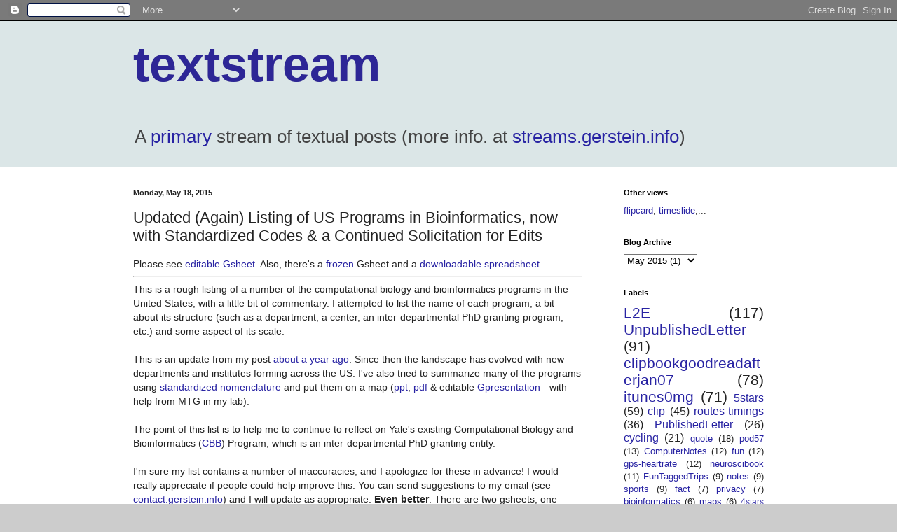

--- FILE ---
content_type: text/html; charset=UTF-8
request_url: http://blog.gerstein.info/2015/05/updated-again-listing-of-us-programs-in.html
body_size: 12531
content:
<!DOCTYPE html>
<html class='v2' dir='ltr' xmlns='http://www.w3.org/1999/xhtml' xmlns:b='http://www.google.com/2005/gml/b' xmlns:data='http://www.google.com/2005/gml/data' xmlns:expr='http://www.google.com/2005/gml/expr'>
<head>
<link href='https://www.blogger.com/static/v1/widgets/335934321-css_bundle_v2.css' rel='stylesheet' type='text/css'/>
<meta content='IE=EmulateIE7' http-equiv='X-UA-Compatible'/>
<meta content='width=1100' name='viewport'/>
<meta content='text/html; charset=UTF-8' http-equiv='Content-Type'/>
<meta content='blogger' name='generator'/>
<link href='http://blog.gerstein.info/favicon.ico' rel='icon' type='image/x-icon'/>
<link href='http://blog.gerstein.info/2015/05/updated-again-listing-of-us-programs-in.html' rel='canonical'/>
<link rel="alternate" type="application/atom+xml" title="textstream - Atom" href="http://blog.gerstein.info/feeds/posts/default" />
<link rel="alternate" type="application/rss+xml" title="textstream - RSS" href="http://blog.gerstein.info/feeds/posts/default?alt=rss" />
<link rel="service.post" type="application/atom+xml" title="textstream - Atom" href="https://www.blogger.com/feeds/33028149/posts/default" />

<link rel="alternate" type="application/atom+xml" title="textstream - Atom" href="http://blog.gerstein.info/feeds/7581038918613516046/comments/default" />
<!--Can't find substitution for tag [blog.ieCssRetrofitLinks]-->
<meta content='http://blog.gerstein.info/2015/05/updated-again-listing-of-us-programs-in.html' property='og:url'/>
<meta content='Updated (Again) Listing of US Programs in Bioinformatics, now with Standardized Codes &amp; a Continued Solicitation for Edits' property='og:title'/>
<meta content='Please see editable Gsheet . Also, there&#39;s a frozen  Gsheet and a downloadable spreadsheet .   This is a rough listing of a number of the co...' property='og:description'/>
<title>textstream: Updated (Again) Listing of US Programs in Bioinformatics, now with Standardized Codes & a Continued Solicitation for Edits</title>
<meta content='' name='description'/>
<style id='page-skin-1' type='text/css'><!--
/*
-----------------------------------------------
Blogger Template Style
Name:     Simple
Designer: Blogger
URL:      www.blogger.com
----------------------------------------------- */
/* Content
----------------------------------------------- */
body {
font: normal normal 13px Arial, Tahoma, Helvetica, FreeSans, sans-serif;;
color: #222222;
background: #cccccc none no-repeat scroll center center;
padding: 0 0 0 0;
background-attachment: scroll;
}
html body .content-outer {
min-width: 0;
max-width: 100%;
width: 100%;
}
h2 {
font-size: 22px;
}
a:link {
text-decoration:none;
color: #2823a3;
}
a:visited {
text-decoration:none;
color: #8a7ca1;
}
a:hover {
text-decoration:underline;
color: #5c5ec2;
}
.body-fauxcolumn-outer .fauxcolumn-inner {
background: transparent none repeat scroll top left;
_background-image: none;
}
.body-fauxcolumn-outer .cap-top {
position: absolute;
z-index: 1;
height: 400px;
width: 100%;
}
.body-fauxcolumn-outer .cap-top .cap-left {
width: 100%;
background: transparent none repeat-x scroll top left;
_background-image: none;
}
.content-outer {
-moz-box-shadow: 0 0 0 rgba(0, 0, 0, .15);
-webkit-box-shadow: 0 0 0 rgba(0, 0, 0, .15);
-goog-ms-box-shadow: 0 0 0 #333333;
box-shadow: 0 0 0 rgba(0, 0, 0, .15);
margin-bottom: 1px;
}
.content-inner {
padding: 0 0;
}
.main-outer, .footer-outer {
background-color: #ffffff;
}
/* Header
----------------------------------------------- */
.header-outer {
background: #dbe6e7 none repeat-x scroll 0 -400px;
_background-image: none;
}
.Header h1 {
font: normal bold 70px Arial, Tahoma, Helvetica, FreeSans, sans-serif;;
color: #2d2696;
text-shadow: 0 0 0 rgba(0, 0, 0, .2);
}
.Header h1 a {
color: #2d2696;
}
.Header .description {
font-size: 200%;
color: #444444;
}
.header-inner .Header .titlewrapper {
padding: 22px 30px;
}
.header-inner .Header .descriptionwrapper {
padding: 0 30px;
}
/* Tabs
----------------------------------------------- */
.tabs-inner .section:first-child {
border-top: 0 solid #dddddd;
}
.tabs-inner .section:first-child ul {
margin-top: -0;
border-top: 0 solid #dddddd;
border-left: 0 solid #dddddd;
border-right: 0 solid #dddddd;
}
.tabs-inner .widget ul {
background: transparent none repeat-x scroll 0 -800px;
_background-image: none;
border-bottom: 0 solid #dddddd;
margin-top: 0;
margin-left: -0;
margin-right: -0;
}
.tabs-inner .widget li a {
display: inline-block;
padding: .6em 1em;
font: normal normal 20px Arial, Tahoma, Helvetica, FreeSans, sans-serif;;
color: #0a008b;
border-left: 0 solid #ffffff;
border-right: 0 solid #dddddd;
}
.tabs-inner .widget li:first-child a {
border-left: none;
}
.tabs-inner .widget li.selected a, .tabs-inner .widget li a:hover {
color: #444444;
background-color: transparent;
text-decoration: none;
}
/* Columns
----------------------------------------------- */
.main-outer {
border-top: 1px solid #dddddd;
}
.fauxcolumn-left-outer .fauxcolumn-inner {
border-right: 1px solid #dddddd;
}
.fauxcolumn-right-outer .fauxcolumn-inner {
border-left: 1px solid #dddddd;
}
/* Headings
----------------------------------------------- */
div.widget > h2,
div.widget h2.title {
margin: 0 0 1em 0;
font: normal bold 11px Arial, Tahoma, Helvetica, FreeSans, sans-serif;;
color: #000000;
}
/* Widgets
----------------------------------------------- */
.widget .zippy {
color: #999999;
text-shadow: 2px 2px 1px rgba(0, 0, 0, .1);
}
.widget .popular-posts ul {
list-style: none;
}
/* Posts
----------------------------------------------- */
h2.date-header {
font: normal bold 11px Arial, Tahoma, Helvetica, FreeSans, sans-serif;
}
.date-header span {
background-color: transparent;
color: #222222;
padding: inherit;
letter-spacing: inherit;
margin: inherit;
}
.main-inner {
padding-top: 30px;
padding-bottom: 30px;
}
.main-inner .column-center-inner {
padding: 0 15px;
}
.main-inner .column-center-inner .section {
margin: 0 15px;
}
.post {
margin: 0 0 25px 0;
}
h3.post-title, .comments h4 {
font: normal normal 22px Arial, Tahoma, Helvetica, FreeSans, sans-serif;
margin: .75em 0 0;
}
.post-body {
font-size: 110%;
line-height: 1.4;
position: relative;
}
.post-body img, .post-body .tr-caption-container, .Profile img, .Image img,
.BlogList .item-thumbnail img {
padding: 2px;
background: #ffffff;
border: 1px solid #eeeeee;
-moz-box-shadow: 1px 1px 5px rgba(0, 0, 0, .1);
-webkit-box-shadow: 1px 1px 5px rgba(0, 0, 0, .1);
box-shadow: 1px 1px 5px rgba(0, 0, 0, .1);
}
.post-body img, .post-body .tr-caption-container {
padding: 5px;
}
.post-body .tr-caption-container {
color: #222222;
}
.post-body .tr-caption-container img {
padding: 0;
background: transparent;
border: none;
-moz-box-shadow: 0 0 0 rgba(0, 0, 0, .1);
-webkit-box-shadow: 0 0 0 rgba(0, 0, 0, .1);
box-shadow: 0 0 0 rgba(0, 0, 0, .1);
}
.post-header {
margin: 0 0 1.5em;
line-height: 1.6;
font-size: 90%;
}
.post-footer {
margin: 20px -2px 0;
padding: 5px 10px;
color: #666666;
background-color: #f9f9f9;
border-bottom: 1px solid #eeeeee;
line-height: 1.6;
font-size: 90%;
}
#comments .comment-author {
padding-top: 1.5em;
border-top: 1px solid #dddddd;
background-position: 0 1.5em;
}
#comments .comment-author:first-child {
padding-top: 0;
border-top: none;
}
.avatar-image-container {
margin: .2em 0 0;
}
#comments .avatar-image-container img {
border: 1px solid #eeeeee;
}
/* Comments
----------------------------------------------- */
.comments .comments-content .icon.blog-author {
background-repeat: no-repeat;
background-image: url([data-uri]);
}
.comments .comments-content .loadmore a {
border-top: 1px solid #999999;
border-bottom: 1px solid #999999;
}
.comments .comment-thread.inline-thread {
background-color: #f9f9f9;
}
.comments .continue {
border-top: 2px solid #999999;
}
/* Accents
---------------------------------------------- */
.section-columns td.columns-cell {
border-left: 1px solid #dddddd;
}
.blog-pager {
background: transparent none no-repeat scroll top center;
}
.blog-pager-older-link, .home-link,
.blog-pager-newer-link {
background-color: #ffffff;
padding: 5px;
}
.footer-outer {
border-top: 0 dashed #bbbbbb;
}
/* Mobile
----------------------------------------------- */
body.mobile  {
background-size: auto;
}
.mobile .body-fauxcolumn-outer {
background: transparent none repeat scroll top left;
}
.mobile .body-fauxcolumn-outer .cap-top {
background-size: 100% auto;
}
.mobile .content-outer {
-webkit-box-shadow: 0 0 3px rgba(0, 0, 0, .15);
box-shadow: 0 0 3px rgba(0, 0, 0, .15);
}
.mobile .tabs-inner .widget ul {
margin-left: 0;
margin-right: 0;
}
.mobile .post {
margin: 0;
}
.mobile .main-inner .column-center-inner .section {
margin: 0;
}
.mobile .date-header span {
padding: 0.1em 10px;
margin: 0 -10px;
}
.mobile h3.post-title {
margin: 0;
}
.mobile .blog-pager {
background: transparent none no-repeat scroll top center;
}
.mobile .footer-outer {
border-top: none;
}
.mobile .main-inner, .mobile .footer-inner {
background-color: #ffffff;
}
.mobile-index-contents {
color: #222222;
}
.mobile-link-button {
background-color: #2823a3;
}
.mobile-link-button a:link, .mobile-link-button a:visited {
color: #ffffff;
}
.mobile .tabs-inner .section:first-child {
border-top: none;
}
.mobile .tabs-inner .PageList .widget-content {
background-color: transparent;
color: #444444;
border-top: 0 solid #dddddd;
border-bottom: 0 solid #dddddd;
}
.mobile .tabs-inner .PageList .widget-content .pagelist-arrow {
border-left: 1px solid #dddddd;
}

--></style>
<style id='template-skin-1' type='text/css'><!--
body {
min-width: 960px;
}
.content-outer, .content-fauxcolumn-outer, .region-inner {
min-width: 960px;
max-width: 960px;
_width: 960px;
}
.main-inner .columns {
padding-left: 0px;
padding-right: 260px;
}
.main-inner .fauxcolumn-center-outer {
left: 0px;
right: 260px;
/* IE6 does not respect left and right together */
_width: expression(this.parentNode.offsetWidth -
parseInt("0px") -
parseInt("260px") + 'px');
}
.main-inner .fauxcolumn-left-outer {
width: 0px;
}
.main-inner .fauxcolumn-right-outer {
width: 260px;
}
.main-inner .column-left-outer {
width: 0px;
right: 100%;
margin-left: -0px;
}
.main-inner .column-right-outer {
width: 260px;
margin-right: -260px;
}
#layout {
min-width: 0;
}
#layout .content-outer {
min-width: 0;
width: 800px;
}
#layout .region-inner {
min-width: 0;
width: auto;
}
--></style>
<script type='text/javascript'>

  var _gaq = _gaq || [];
  _gaq.push(['_setAccount', 'UA-27969960-1']);
  _gaq.push(['_trackPageview']);

  (function() {
    var ga = document.createElement('script'); ga.type = 'text/javascript'; ga.async = true;
    ga.src = ('https:' == document.location.protocol ? 'https://ssl' : 'http://www') + '.google-analytics.com/ga.js';
    var s = document.getElementsByTagName('script')[0]; s.parentNode.insertBefore(ga, s);
  })();

</script>
<link href='https://www.blogger.com/dyn-css/authorization.css?targetBlogID=33028149&amp;zx=f46ac462-f087-4ab8-8019-2f2392abe0e0' media='none' onload='if(media!=&#39;all&#39;)media=&#39;all&#39;' rel='stylesheet'/><noscript><link href='https://www.blogger.com/dyn-css/authorization.css?targetBlogID=33028149&amp;zx=f46ac462-f087-4ab8-8019-2f2392abe0e0' rel='stylesheet'/></noscript>
<meta name='google-adsense-platform-account' content='ca-host-pub-1556223355139109'/>
<meta name='google-adsense-platform-domain' content='blogspot.com'/>

</head>
<body class='loading variant-wide'>
<div class='navbar section' id='navbar'><div class='widget Navbar' data-version='1' id='Navbar1'><script type="text/javascript">
    function setAttributeOnload(object, attribute, val) {
      if(window.addEventListener) {
        window.addEventListener('load',
          function(){ object[attribute] = val; }, false);
      } else {
        window.attachEvent('onload', function(){ object[attribute] = val; });
      }
    }
  </script>
<div id="navbar-iframe-container"></div>
<script type="text/javascript" src="https://apis.google.com/js/platform.js"></script>
<script type="text/javascript">
      gapi.load("gapi.iframes:gapi.iframes.style.bubble", function() {
        if (gapi.iframes && gapi.iframes.getContext) {
          gapi.iframes.getContext().openChild({
              url: 'https://www.blogger.com/navbar/33028149?po\x3d7581038918613516046\x26origin\x3dhttp://blog.gerstein.info',
              where: document.getElementById("navbar-iframe-container"),
              id: "navbar-iframe"
          });
        }
      });
    </script><script type="text/javascript">
(function() {
var script = document.createElement('script');
script.type = 'text/javascript';
script.src = '//pagead2.googlesyndication.com/pagead/js/google_top_exp.js';
var head = document.getElementsByTagName('head')[0];
if (head) {
head.appendChild(script);
}})();
</script>
</div></div>
<div class='body-fauxcolumns'>
<div class='fauxcolumn-outer body-fauxcolumn-outer'>
<div class='cap-top'>
<div class='cap-left'></div>
<div class='cap-right'></div>
</div>
<div class='fauxborder-left'>
<div class='fauxborder-right'></div>
<div class='fauxcolumn-inner'>
</div>
</div>
<div class='cap-bottom'>
<div class='cap-left'></div>
<div class='cap-right'></div>
</div>
</div>
</div>
<div class='content'>
<div class='content-fauxcolumns'>
<div class='fauxcolumn-outer content-fauxcolumn-outer'>
<div class='cap-top'>
<div class='cap-left'></div>
<div class='cap-right'></div>
</div>
<div class='fauxborder-left'>
<div class='fauxborder-right'></div>
<div class='fauxcolumn-inner'>
</div>
</div>
<div class='cap-bottom'>
<div class='cap-left'></div>
<div class='cap-right'></div>
</div>
</div>
</div>
<div class='content-outer'>
<div class='content-cap-top cap-top'>
<div class='cap-left'></div>
<div class='cap-right'></div>
</div>
<div class='fauxborder-left content-fauxborder-left'>
<div class='fauxborder-right content-fauxborder-right'></div>
<div class='content-inner'>
<header>
<div class='header-outer'>
<div class='header-cap-top cap-top'>
<div class='cap-left'></div>
<div class='cap-right'></div>
</div>
<div class='fauxborder-left header-fauxborder-left'>
<div class='fauxborder-right header-fauxborder-right'></div>
<div class='region-inner header-inner'>
<div class='header section' id='header'><div class='widget Header' data-version='1' id='Header1'>
<div id='header-inner'>
<div class='titlewrapper'>
<h1 class='title'>
<a href='http://blog.gerstein.info/'>
textstream
</a>
</h1>
</div>
<div class='descriptionwrapper'>
<p class='description'><span>A <a href="http://blog2.Gerstein.info">primary</a> stream of textual posts (more info. at <a href="http://streams.Gerstein.info">streams.gerstein.info</a>)</span></p>
</div>
</div>
</div></div>
</div>
</div>
<div class='header-cap-bottom cap-bottom'>
<div class='cap-left'></div>
<div class='cap-right'></div>
</div>
</div>
</header>
<div class='tabs-outer'>
<div class='tabs-cap-top cap-top'>
<div class='cap-left'></div>
<div class='cap-right'></div>
</div>
<div class='fauxborder-left tabs-fauxborder-left'>
<div class='fauxborder-right tabs-fauxborder-right'></div>
<div class='region-inner tabs-inner'>
<div class='tabs no-items section' id='crosscol'></div>
<div class='tabs no-items section' id='crosscol-overflow'></div>
</div>
</div>
<div class='tabs-cap-bottom cap-bottom'>
<div class='cap-left'></div>
<div class='cap-right'></div>
</div>
</div>
<div class='main-outer'>
<div class='main-cap-top cap-top'>
<div class='cap-left'></div>
<div class='cap-right'></div>
</div>
<div class='fauxborder-left main-fauxborder-left'>
<div class='fauxborder-right main-fauxborder-right'></div>
<div class='region-inner main-inner'>
<div class='columns fauxcolumns'>
<div class='fauxcolumn-outer fauxcolumn-center-outer'>
<div class='cap-top'>
<div class='cap-left'></div>
<div class='cap-right'></div>
</div>
<div class='fauxborder-left'>
<div class='fauxborder-right'></div>
<div class='fauxcolumn-inner'>
</div>
</div>
<div class='cap-bottom'>
<div class='cap-left'></div>
<div class='cap-right'></div>
</div>
</div>
<div class='fauxcolumn-outer fauxcolumn-left-outer'>
<div class='cap-top'>
<div class='cap-left'></div>
<div class='cap-right'></div>
</div>
<div class='fauxborder-left'>
<div class='fauxborder-right'></div>
<div class='fauxcolumn-inner'>
</div>
</div>
<div class='cap-bottom'>
<div class='cap-left'></div>
<div class='cap-right'></div>
</div>
</div>
<div class='fauxcolumn-outer fauxcolumn-right-outer'>
<div class='cap-top'>
<div class='cap-left'></div>
<div class='cap-right'></div>
</div>
<div class='fauxborder-left'>
<div class='fauxborder-right'></div>
<div class='fauxcolumn-inner'>
</div>
</div>
<div class='cap-bottom'>
<div class='cap-left'></div>
<div class='cap-right'></div>
</div>
</div>
<!-- corrects IE6 width calculation -->
<div class='columns-inner'>
<div class='column-center-outer'>
<div class='column-center-inner'>
<div class='main section' id='main'><div class='widget Blog' data-version='1' id='Blog1'>
<div class='blog-posts hfeed'>

          <div class="date-outer">
        
<h2 class='date-header'><span>Monday, May 18, 2015</span></h2>

          <div class="date-posts">
        
<div class='post-outer'>
<div class='post hentry'>
<a name='7581038918613516046'></a>
<h3 class='post-title entry-title'>
Updated (Again) Listing of US Programs in Bioinformatics, now with Standardized Codes & a Continued Solicitation for Edits
</h3>
<div class='post-header'>
<div class='post-header-line-1'></div>
</div>
<div class='post-body entry-content' id='post-body-7581038918613516046'>
Please see <a href="https://docs.google.com/a/markgerstein.net/spreadsheets/d/1d7xq00kUXj4QriJY5uRWkHXWAd9kmvdOKaovLVec1vQ/edit#gid=1722643533">editable Gsheet</a>. Also, there's a <a href="https://docs.google.com/spreadsheets/d/1rGTWy8oBcFAQDmwhKJN-puZwoorYAhu7WMCh3F1qoDc/edit#gid=1722643533">frozen</a> Gsheet and a <a href="http://archive.gersteinlab.org/public-docs/2015/05.18/Editable-Copy-of-US-programs-in-Bioinformatics-updated-18May2015.ARCHIVE.xlsx">downloadable spreadsheet</a>.<br />
<hr />
This is a rough listing of a number of the computational biology and bioinformatics programs in the United States, with a little bit of commentary. I attempted to list the name of each program, a bit about its structure (such as a department, a center, an inter-departmental PhD granting program, etc.) and some aspect of its scale. <br />
<br />
This is an update from my post <a href="http://blog.gerstein.info/2014/05/updated-listing-of-us-programs-in.html">about a year ago</a>. Since then the landscape has evolved with new departments and institutes forming across the US. I've also tried to summarize many of the programs using <a href="https://docs.google.com/spreadsheets/d/1rGTWy8oBcFAQDmwhKJN-puZwoorYAhu7WMCh3F1qoDc/pubhtml?gid=317466104&amp;single=true">standardized nomenclature</a> and put them on a map (<a href="http://archive.gersteinlab.org/public-docs/2015/05.18/US-compbio-map-18May2015.ppt">ppt</a>, <a href="http://archive.gersteinlab.org/public-docs/2015/05.18/US-compbio-map-18May2015.pdf">pdf</a> &amp; editable <a href="https://docs.google.com/presentation/d/1eJsssgS09NJGWCd0N3KC_5eWd_2lCNTyYBtftu7ujA8/edit#slide=id.p4">Gpresentation</a> - with help from MTG in my lab). <br />
<br />
The point of this list is to help me to continue to reflect on Yale's existing Computational Biology and Bioinformatics (<a href="http://www.cbb.yale.edu/">CBB</a>) Program, which is an inter-departmental PhD granting entity. <br />
<br />
I'm sure my list contains a number of inaccuracies, and I apologize for these in advance! I would really appreciate if people could help improve this. You can send suggestions to my email (see <a href="http://contact.gerstein.info/">contact.gerstein.info</a>) and I will update as appropriate. <b>Even better</b>: There are two gsheets, one frozen and <a href="https://docs.google.com/a/markgerstein.net/spreadsheets/d/1d7xq00kUXj4QriJY5uRWkHXWAd9kmvdOKaovLVec1vQ/edit#gid=1722643533">one that anyone can edit</a>. Please feel to edit the later as you see fit, listing your attribution in the first column. Last year there was a good response to this "crowdsourcing request." <br />
<br />
Finally, you might find relevant some posts on my microblog that I've tagged related to computational biology program (<a href="http://linkstream2.gerstein.info/tag/cbb0mg">cbb0mg</a>, <a href="http://linkstream2.gerstein.info/tag/cbbplan0mg">cbbplan0mg</a>) and <a href="http://www.gersteinlab.org/courses/452">my class</a> (<a href="http://linkstream2.gerstein.info/tag/cbb752">cbb752</a>). I've also posted some summary slides on the program (<a href="http://lectures.gersteinlab.org/summary/Thoughts-on-Compbio-at-Yale-Research-Education-Infrastructure--20141204-i0yufut2.EDIT/">more recent set</a>, <a href="http://lectures.gersteinlab.org/summary/CBB-program-n-Biocompute-Prop--20141007-i0yufut.EDIT/">earlier set</a>) and <a href="http://papers.gersteinlab.org/papers/cbb-prog">paper</a> from a few years ago describing our curriculum. 
<div style='clear: both;'></div>
</div>
<div class='post-footer'>
<div class='post-footer-line post-footer-line-1'><span class='post-icons'>
<span class='item-control blog-admin pid-1970632805'>
<a href='https://www.blogger.com/post-edit.g?blogID=33028149&postID=7581038918613516046&from=pencil' title='Edit Post'>
<img alt='' class='icon-action' height='18' src='https://resources.blogblog.com/img/icon18_edit_allbkg.gif' width='18'/>
</a>
</span>
</span>
<span class='post-labels'>
Labels:
<a href='http://blog.gerstein.info/search/label/bioinformatics' rel='tag'>bioinformatics</a>,
<a href='http://blog.gerstein.info/search/label/cbb' rel='tag'>cbb</a>,
<a href='http://blog.gerstein.info/search/label/cbb0mg' rel='tag'>cbb0mg</a>,
<a href='http://blog.gerstein.info/search/label/cbbplan0mg' rel='tag'>cbbplan0mg</a>,
<a href='http://blog.gerstein.info/search/label/notes' rel='tag'>notes</a>
</span>
<span class='post-backlinks post-comment-link'>
</span>
<span class='post-timestamp'>
--
<a class='timestamp-link' href='http://blog.gerstein.info/2015/05/updated-again-listing-of-us-programs-in.html' rel='bookmark' title='permanent link'><abbr class='published' title='2015-05-18T23:18:00-04:00'>18.5.15</abbr></a>
</span>
</div>
<div class='post-footer-line post-footer-line-2'></div>
<div class='post-footer-line post-footer-line-3'><span class='post-location'>
</span>
</div>
</div>
</div>
<div class='comments' id='comments'>
<a name='comments'></a>
</div>
</div>

        </div></div>
      
</div>
<div class='blog-pager' id='blog-pager'>
<span id='blog-pager-newer-link'>
<a class='blog-pager-newer-link' href='http://blog.gerstein.info/2015/06/an-emerging-field-letter-re-cultures-of.html' id='Blog1_blog-pager-newer-link' title='Newer Post'>Newer Post</a>
</span>
<span id='blog-pager-older-link'>
<a class='blog-pager-older-link' href='http://blog.gerstein.info/2014/11/letter-re-ethics-of-experimenting-on.html' id='Blog1_blog-pager-older-link' title='Older Post'>Older Post</a>
</span>
<a class='home-link' href='http://blog.gerstein.info/'>Home</a>
</div>
<div class='clear'></div>
<div class='post-feeds'>
</div>
</div></div>
</div>
</div>
<div class='column-left-outer'>
<div class='column-left-inner'>
<aside>
</aside>
</div>
</div>
<div class='column-right-outer'>
<div class='column-right-inner'>
<aside>
<div class='sidebar section' id='sidebar-right-1'><div class='widget Text' data-version='1' id='Text1'>
<h2 class='title'>Other views</h2>
<div class='widget-content'>
<a href=http://blog.gerstein.info/view/flipcard>flipcard</a>, <a href="http://blog.gerstein.info/view/timeslide">timeslide</a>,...
</div>
<div class='clear'></div>
</div><div class='widget BlogArchive' data-version='1' id='BlogArchive1'>
<h2>Blog Archive</h2>
<div class='widget-content'>
<div id='ArchiveList'>
<div id='BlogArchive1_ArchiveList'>
<select id='BlogArchive1_ArchiveMenu'>
<option value=''>Blog Archive</option>
<option value='http://blog.gerstein.info/1997/05/'>May 1997 (1)</option>
<option value='http://blog.gerstein.info/1998/06/'>Jun 1998 (1)</option>
<option value='http://blog.gerstein.info/1999/05/'>May 1999 (1)</option>
<option value='http://blog.gerstein.info/1999/12/'>Dec 1999 (2)</option>
<option value='http://blog.gerstein.info/2004/12/'>Dec 2004 (1)</option>
<option value='http://blog.gerstein.info/2005/08/'>Aug 2005 (25)</option>
<option value='http://blog.gerstein.info/2005/09/'>Sep 2005 (22)</option>
<option value='http://blog.gerstein.info/2005/10/'>Oct 2005 (27)</option>
<option value='http://blog.gerstein.info/2005/11/'>Nov 2005 (22)</option>
<option value='http://blog.gerstein.info/2005/12/'>Dec 2005 (44)</option>
<option value='http://blog.gerstein.info/2006/01/'>Jan 2006 (70)</option>
<option value='http://blog.gerstein.info/2006/02/'>Feb 2006 (37)</option>
<option value='http://blog.gerstein.info/2006/03/'>Mar 2006 (23)</option>
<option value='http://blog.gerstein.info/2006/04/'>Apr 2006 (15)</option>
<option value='http://blog.gerstein.info/2006/05/'>May 2006 (20)</option>
<option value='http://blog.gerstein.info/2006/06/'>Jun 2006 (18)</option>
<option value='http://blog.gerstein.info/2006/07/'>Jul 2006 (32)</option>
<option value='http://blog.gerstein.info/2006/08/'>Aug 2006 (16)</option>
<option value='http://blog.gerstein.info/2006/09/'>Sep 2006 (15)</option>
<option value='http://blog.gerstein.info/2006/10/'>Oct 2006 (11)</option>
<option value='http://blog.gerstein.info/2006/11/'>Nov 2006 (11)</option>
<option value='http://blog.gerstein.info/2006/12/'>Dec 2006 (36)</option>
<option value='http://blog.gerstein.info/2007/01/'>Jan 2007 (17)</option>
<option value='http://blog.gerstein.info/2007/02/'>Feb 2007 (9)</option>
<option value='http://blog.gerstein.info/2007/03/'>Mar 2007 (15)</option>
<option value='http://blog.gerstein.info/2007/05/'>May 2007 (5)</option>
<option value='http://blog.gerstein.info/2007/06/'>Jun 2007 (5)</option>
<option value='http://blog.gerstein.info/2007/07/'>Jul 2007 (9)</option>
<option value='http://blog.gerstein.info/2007/08/'>Aug 2007 (1)</option>
<option value='http://blog.gerstein.info/2007/09/'>Sep 2007 (7)</option>
<option value='http://blog.gerstein.info/2007/10/'>Oct 2007 (2)</option>
<option value='http://blog.gerstein.info/2007/11/'>Nov 2007 (2)</option>
<option value='http://blog.gerstein.info/2007/12/'>Dec 2007 (4)</option>
<option value='http://blog.gerstein.info/2008/01/'>Jan 2008 (1)</option>
<option value='http://blog.gerstein.info/2008/02/'>Feb 2008 (4)</option>
<option value='http://blog.gerstein.info/2008/03/'>Mar 2008 (8)</option>
<option value='http://blog.gerstein.info/2008/06/'>Jun 2008 (5)</option>
<option value='http://blog.gerstein.info/2008/07/'>Jul 2008 (1)</option>
<option value='http://blog.gerstein.info/2008/08/'>Aug 2008 (4)</option>
<option value='http://blog.gerstein.info/2008/10/'>Oct 2008 (2)</option>
<option value='http://blog.gerstein.info/2008/11/'>Nov 2008 (1)</option>
<option value='http://blog.gerstein.info/2008/12/'>Dec 2008 (7)</option>
<option value='http://blog.gerstein.info/2009/07/'>Jul 2009 (1)</option>
<option value='http://blog.gerstein.info/2009/08/'>Aug 2009 (7)</option>
<option value='http://blog.gerstein.info/2009/10/'>Oct 2009 (1)</option>
<option value='http://blog.gerstein.info/2009/11/'>Nov 2009 (2)</option>
<option value='http://blog.gerstein.info/2010/01/'>Jan 2010 (1)</option>
<option value='http://blog.gerstein.info/2010/02/'>Feb 2010 (1)</option>
<option value='http://blog.gerstein.info/2010/03/'>Mar 2010 (1)</option>
<option value='http://blog.gerstein.info/2010/08/'>Aug 2010 (1)</option>
<option value='http://blog.gerstein.info/2010/09/'>Sep 2010 (13)</option>
<option value='http://blog.gerstein.info/2010/10/'>Oct 2010 (2)</option>
<option value='http://blog.gerstein.info/2010/11/'>Nov 2010 (7)</option>
<option value='http://blog.gerstein.info/2010/12/'>Dec 2010 (4)</option>
<option value='http://blog.gerstein.info/2011/01/'>Jan 2011 (4)</option>
<option value='http://blog.gerstein.info/2011/03/'>Mar 2011 (8)</option>
<option value='http://blog.gerstein.info/2011/04/'>Apr 2011 (3)</option>
<option value='http://blog.gerstein.info/2011/05/'>May 2011 (3)</option>
<option value='http://blog.gerstein.info/2011/07/'>Jul 2011 (7)</option>
<option value='http://blog.gerstein.info/2011/08/'>Aug 2011 (1)</option>
<option value='http://blog.gerstein.info/2011/10/'>Oct 2011 (1)</option>
<option value='http://blog.gerstein.info/2011/11/'>Nov 2011 (1)</option>
<option value='http://blog.gerstein.info/2012/01/'>Jan 2012 (2)</option>
<option value='http://blog.gerstein.info/2012/06/'>Jun 2012 (4)</option>
<option value='http://blog.gerstein.info/2012/07/'>Jul 2012 (4)</option>
<option value='http://blog.gerstein.info/2012/11/'>Nov 2012 (7)</option>
<option value='http://blog.gerstein.info/2013/01/'>Jan 2013 (1)</option>
<option value='http://blog.gerstein.info/2013/02/'>Feb 2013 (2)</option>
<option value='http://blog.gerstein.info/2013/03/'>Mar 2013 (4)</option>
<option value='http://blog.gerstein.info/2013/04/'>Apr 2013 (2)</option>
<option value='http://blog.gerstein.info/2013/06/'>Jun 2013 (1)</option>
<option value='http://blog.gerstein.info/2013/07/'>Jul 2013 (4)</option>
<option value='http://blog.gerstein.info/2013/08/'>Aug 2013 (4)</option>
<option value='http://blog.gerstein.info/2014/01/'>Jan 2014 (1)</option>
<option value='http://blog.gerstein.info/2014/03/'>Mar 2014 (4)</option>
<option value='http://blog.gerstein.info/2014/05/'>May 2014 (5)</option>
<option value='http://blog.gerstein.info/2014/06/'>Jun 2014 (2)</option>
<option value='http://blog.gerstein.info/2014/11/'>Nov 2014 (3)</option>
<option value='http://blog.gerstein.info/2015/05/'>May 2015 (1)</option>
<option value='http://blog.gerstein.info/2015/06/'>Jun 2015 (1)</option>
<option value='http://blog.gerstein.info/2015/07/'>Jul 2015 (1)</option>
<option value='http://blog.gerstein.info/2015/08/'>Aug 2015 (1)</option>
<option value='http://blog.gerstein.info/2015/10/'>Oct 2015 (3)</option>
<option value='http://blog.gerstein.info/2015/11/'>Nov 2015 (4)</option>
<option value='http://blog.gerstein.info/2015/12/'>Dec 2015 (3)</option>
<option value='http://blog.gerstein.info/2016/01/'>Jan 2016 (3)</option>
<option value='http://blog.gerstein.info/2016/02/'>Feb 2016 (1)</option>
<option value='http://blog.gerstein.info/2016/04/'>Apr 2016 (1)</option>
<option value='http://blog.gerstein.info/2016/06/'>Jun 2016 (2)</option>
<option value='http://blog.gerstein.info/2016/08/'>Aug 2016 (2)</option>
<option value='http://blog.gerstein.info/2016/09/'>Sep 2016 (3)</option>
<option value='http://blog.gerstein.info/2016/11/'>Nov 2016 (3)</option>
<option value='http://blog.gerstein.info/2016/12/'>Dec 2016 (3)</option>
<option value='http://blog.gerstein.info/2017/01/'>Jan 2017 (1)</option>
<option value='http://blog.gerstein.info/2017/02/'>Feb 2017 (1)</option>
<option value='http://blog.gerstein.info/2017/03/'>Mar 2017 (1)</option>
<option value='http://blog.gerstein.info/2017/04/'>Apr 2017 (1)</option>
<option value='http://blog.gerstein.info/2017/08/'>Aug 2017 (3)</option>
<option value='http://blog.gerstein.info/2017/09/'>Sep 2017 (2)</option>
<option value='http://blog.gerstein.info/2017/11/'>Nov 2017 (1)</option>
<option value='http://blog.gerstein.info/2018/03/'>Mar 2018 (2)</option>
<option value='http://blog.gerstein.info/2018/04/'>Apr 2018 (1)</option>
<option value='http://blog.gerstein.info/2018/05/'>May 2018 (1)</option>
<option value='http://blog.gerstein.info/2019/08/'>Aug 2019 (3)</option>
<option value='http://blog.gerstein.info/2019/09/'>Sep 2019 (2)</option>
<option value='http://blog.gerstein.info/2019/10/'>Oct 2019 (2)</option>
<option value='http://blog.gerstein.info/2019/11/'>Nov 2019 (1)</option>
<option value='http://blog.gerstein.info/2019/12/'>Dec 2019 (4)</option>
<option value='http://blog.gerstein.info/2020/01/'>Jan 2020 (1)</option>
<option value='http://blog.gerstein.info/2020/05/'>May 2020 (1)</option>
<option value='http://blog.gerstein.info/2020/06/'>Jun 2020 (2)</option>
<option value='http://blog.gerstein.info/2020/08/'>Aug 2020 (2)</option>
<option value='http://blog.gerstein.info/2020/12/'>Dec 2020 (3)</option>
<option value='http://blog.gerstein.info/2021/01/'>Jan 2021 (1)</option>
<option value='http://blog.gerstein.info/2021/05/'>May 2021 (3)</option>
<option value='http://blog.gerstein.info/2021/06/'>Jun 2021 (1)</option>
<option value='http://blog.gerstein.info/2021/07/'>Jul 2021 (2)</option>
<option value='http://blog.gerstein.info/2021/08/'>Aug 2021 (1)</option>
<option value='http://blog.gerstein.info/2021/09/'>Sep 2021 (1)</option>
<option value='http://blog.gerstein.info/2022/04/'>Apr 2022 (1)</option>
<option value='http://blog.gerstein.info/2022/06/'>Jun 2022 (1)</option>
<option value='http://blog.gerstein.info/2023/08/'>Aug 2023 (1)</option>
<option value='http://blog.gerstein.info/2025/02/'>Feb 2025 (1)</option>
<option value='http://blog.gerstein.info/2025/04/'>Apr 2025 (1)</option>
<option value='http://blog.gerstein.info/2025/08/'>Aug 2025 (1)</option>
<option value='http://blog.gerstein.info/2025/12/'>Dec 2025 (1)</option>
</select>
</div>
</div>
<div class='clear'></div>
</div>
</div><div class='widget Label' data-version='1' id='Label1'>
<h2>Labels</h2>
<div class='widget-content cloud-label-widget-content'>
<span class='label-size label-size-5'>
<a dir='ltr' href='http://blog.gerstein.info/search/label/L2E'>L2E</a>
<span class='label-count' dir='ltr'>(117)</span>
</span>
<span class='label-size label-size-5'>
<a dir='ltr' href='http://blog.gerstein.info/search/label/UnpublishedLetter'>UnpublishedLetter</a>
<span class='label-count' dir='ltr'>(91)</span>
</span>
<span class='label-size label-size-5'>
<a dir='ltr' href='http://blog.gerstein.info/search/label/clipbookgoodreadafterjan07'>clipbookgoodreadafterjan07</a>
<span class='label-count' dir='ltr'>(78)</span>
</span>
<span class='label-size label-size-5'>
<a dir='ltr' href='http://blog.gerstein.info/search/label/itunes0mg'>itunes0mg</a>
<span class='label-count' dir='ltr'>(71)</span>
</span>
<span class='label-size label-size-4'>
<a dir='ltr' href='http://blog.gerstein.info/search/label/5stars'>5stars</a>
<span class='label-count' dir='ltr'>(59)</span>
</span>
<span class='label-size label-size-4'>
<a dir='ltr' href='http://blog.gerstein.info/search/label/clip'>clip</a>
<span class='label-count' dir='ltr'>(45)</span>
</span>
<span class='label-size label-size-4'>
<a dir='ltr' href='http://blog.gerstein.info/search/label/routes-timings'>routes-timings</a>
<span class='label-count' dir='ltr'>(36)</span>
</span>
<span class='label-size label-size-4'>
<a dir='ltr' href='http://blog.gerstein.info/search/label/PublishedLetter'>PublishedLetter</a>
<span class='label-count' dir='ltr'>(26)</span>
</span>
<span class='label-size label-size-4'>
<a dir='ltr' href='http://blog.gerstein.info/search/label/cycling'>cycling</a>
<span class='label-count' dir='ltr'>(21)</span>
</span>
<span class='label-size label-size-3'>
<a dir='ltr' href='http://blog.gerstein.info/search/label/quote'>quote</a>
<span class='label-count' dir='ltr'>(18)</span>
</span>
<span class='label-size label-size-3'>
<a dir='ltr' href='http://blog.gerstein.info/search/label/pod57'>pod57</a>
<span class='label-count' dir='ltr'>(13)</span>
</span>
<span class='label-size label-size-3'>
<a dir='ltr' href='http://blog.gerstein.info/search/label/ComputerNotes'>ComputerNotes</a>
<span class='label-count' dir='ltr'>(12)</span>
</span>
<span class='label-size label-size-3'>
<a dir='ltr' href='http://blog.gerstein.info/search/label/fun'>fun</a>
<span class='label-count' dir='ltr'>(12)</span>
</span>
<span class='label-size label-size-3'>
<a dir='ltr' href='http://blog.gerstein.info/search/label/gps-heartrate'>gps-heartrate</a>
<span class='label-count' dir='ltr'>(12)</span>
</span>
<span class='label-size label-size-3'>
<a dir='ltr' href='http://blog.gerstein.info/search/label/neuroscibook'>neuroscibook</a>
<span class='label-count' dir='ltr'>(11)</span>
</span>
<span class='label-size label-size-3'>
<a dir='ltr' href='http://blog.gerstein.info/search/label/FunTaggedTrips'>FunTaggedTrips</a>
<span class='label-count' dir='ltr'>(9)</span>
</span>
<span class='label-size label-size-3'>
<a dir='ltr' href='http://blog.gerstein.info/search/label/notes'>notes</a>
<span class='label-count' dir='ltr'>(9)</span>
</span>
<span class='label-size label-size-3'>
<a dir='ltr' href='http://blog.gerstein.info/search/label/sports'>sports</a>
<span class='label-count' dir='ltr'>(9)</span>
</span>
<span class='label-size label-size-3'>
<a dir='ltr' href='http://blog.gerstein.info/search/label/fact'>fact</a>
<span class='label-count' dir='ltr'>(7)</span>
</span>
<span class='label-size label-size-3'>
<a dir='ltr' href='http://blog.gerstein.info/search/label/privacy'>privacy</a>
<span class='label-count' dir='ltr'>(7)</span>
</span>
<span class='label-size label-size-3'>
<a dir='ltr' href='http://blog.gerstein.info/search/label/bioinformatics'>bioinformatics</a>
<span class='label-count' dir='ltr'>(6)</span>
</span>
<span class='label-size label-size-3'>
<a dir='ltr' href='http://blog.gerstein.info/search/label/maps'>maps</a>
<span class='label-count' dir='ltr'>(6)</span>
</span>
<span class='label-size label-size-2'>
<a dir='ltr' href='http://blog.gerstein.info/search/label/4stars'>4stars</a>
<span class='label-count' dir='ltr'>(5)</span>
</span>
<span class='label-size label-size-2'>
<a dir='ltr' href='http://blog.gerstein.info/search/label/vmconfigt60b_xmg'>vmconfigt60b_xmg</a>
<span class='label-count' dir='ltr'>(5)</span>
</span>
<span class='label-size label-size-2'>
<a dir='ltr' href='http://blog.gerstein.info/search/label/compilationsummary'>compilationsummary</a>
<span class='label-count' dir='ltr'>(4)</span>
</span>
<span class='label-size label-size-2'>
<a dir='ltr' href='http://blog.gerstein.info/search/label/putreviewinamazon0mg'>putreviewinamazon0mg</a>
<span class='label-count' dir='ltr'>(4)</span>
</span>
<span class='label-size label-size-2'>
<a dir='ltr' href='http://blog.gerstein.info/search/label/textstream_blog_additional_info0mg'>textstream_blog_additional_info0mg</a>
<span class='label-count' dir='ltr'>(4)</span>
</span>
<span class='label-size label-size-2'>
<a dir='ltr' href='http://blog.gerstein.info/search/label/doc'>doc</a>
<span class='label-count' dir='ltr'>(3)</span>
</span>
<span class='label-size label-size-2'>
<a dir='ltr' href='http://blog.gerstein.info/search/label/summary'>summary</a>
<span class='label-count' dir='ltr'>(3)</span>
</span>
<span class='label-size label-size-2'>
<a dir='ltr' href='http://blog.gerstein.info/search/label/0dx90817podq'>0dx90817podq</a>
<span class='label-count' dir='ltr'>(2)</span>
</span>
<span class='label-size label-size-2'>
<a dir='ltr' href='http://blog.gerstein.info/search/label/5star'>5star</a>
<span class='label-count' dir='ltr'>(2)</span>
</span>
<span class='label-size label-size-2'>
<a dir='ltr' href='http://blog.gerstein.info/search/label/Question'>Question</a>
<span class='label-count' dir='ltr'>(2)</span>
</span>
<span class='label-size label-size-2'>
<a dir='ltr' href='http://blog.gerstein.info/search/label/bikesafe0mg'>bikesafe0mg</a>
<span class='label-count' dir='ltr'>(2)</span>
</span>
<span class='label-size label-size-2'>
<a dir='ltr' href='http://blog.gerstein.info/search/label/cbb'>cbb</a>
<span class='label-count' dir='ltr'>(2)</span>
</span>
<span class='label-size label-size-2'>
<a dir='ltr' href='http://blog.gerstein.info/search/label/cbb0mg'>cbb0mg</a>
<span class='label-count' dir='ltr'>(2)</span>
</span>
<span class='label-size label-size-2'>
<a dir='ltr' href='http://blog.gerstein.info/search/label/cbbplan0mg'>cbbplan0mg</a>
<span class='label-count' dir='ltr'>(2)</span>
</span>
<span class='label-size label-size-2'>
<a dir='ltr' href='http://blog.gerstein.info/search/label/datascience'>datascience</a>
<span class='label-count' dir='ltr'>(2)</span>
</span>
<span class='label-size label-size-2'>
<a dir='ltr' href='http://blog.gerstein.info/search/label/hl0g'>hl0g</a>
<span class='label-count' dir='ltr'>(2)</span>
</span>
<span class='label-size label-size-2'>
<a dir='ltr' href='http://blog.gerstein.info/search/label/iamascientist'>iamascientist</a>
<span class='label-count' dir='ltr'>(2)</span>
</span>
<span class='label-size label-size-2'>
<a dir='ltr' href='http://blog.gerstein.info/search/label/imascientist'>imascientist</a>
<span class='label-count' dir='ltr'>(2)</span>
</span>
<span class='label-size label-size-2'>
<a dir='ltr' href='http://blog.gerstein.info/search/label/imascientist0mg'>imascientist0mg</a>
<span class='label-count' dir='ltr'>(2)</span>
</span>
<span class='label-size label-size-2'>
<a dir='ltr' href='http://blog.gerstein.info/search/label/imascientist0mg2'>imascientist0mg2</a>
<span class='label-count' dir='ltr'>(2)</span>
</span>
<span class='label-size label-size-2'>
<a dir='ltr' href='http://blog.gerstein.info/search/label/imscientist0mg2'>imscientist0mg2</a>
<span class='label-count' dir='ltr'>(2)</span>
</span>
<span class='label-size label-size-2'>
<a dir='ltr' href='http://blog.gerstein.info/search/label/infinite0mg'>infinite0mg</a>
<span class='label-count' dir='ltr'>(2)</span>
</span>
<span class='label-size label-size-2'>
<a dir='ltr' href='http://blog.gerstein.info/search/label/mindopen0mg'>mindopen0mg</a>
<span class='label-count' dir='ltr'>(2)</span>
</span>
<span class='label-size label-size-2'>
<a dir='ltr' href='http://blog.gerstein.info/search/label/personalgenomics'>personalgenomics</a>
<span class='label-count' dir='ltr'>(2)</span>
</span>
<span class='label-size label-size-2'>
<a dir='ltr' href='http://blog.gerstein.info/search/label/pubsecuritynow'>pubsecuritynow</a>
<span class='label-count' dir='ltr'>(2)</span>
</span>
<span class='label-size label-size-2'>
<a dir='ltr' href='http://blog.gerstein.info/search/label/statsbook'>statsbook</a>
<span class='label-count' dir='ltr'>(2)</span>
</span>
<span class='label-size label-size-1'>
<a dir='ltr' href='http://blog.gerstein.info/search/label/1kgenome0mg'>1kgenome0mg</a>
<span class='label-count' dir='ltr'>(1)</span>
</span>
<span class='label-size label-size-1'>
<a dir='ltr' href='http://blog.gerstein.info/search/label/3stars'>3stars</a>
<span class='label-count' dir='ltr'>(1)</span>
</span>
<span class='label-size label-size-1'>
<a dir='ltr' href='http://blog.gerstein.info/search/label/7lessons0mg'>7lessons0mg</a>
<span class='label-count' dir='ltr'>(1)</span>
</span>
<span class='label-size label-size-1'>
<a dir='ltr' href='http://blog.gerstein.info/search/label/GoogleArts'>GoogleArts</a>
<span class='label-count' dir='ltr'>(1)</span>
</span>
<span class='label-size label-size-1'>
<a dir='ltr' href='http://blog.gerstein.info/search/label/Scinatpoddec10'>Scinatpoddec10</a>
<span class='label-count' dir='ltr'>(1)</span>
</span>
<span class='label-size label-size-1'>
<a dir='ltr' href='http://blog.gerstein.info/search/label/Simons0mg'>Simons0mg</a>
<span class='label-count' dir='ltr'>(1)</span>
</span>
<span class='label-size label-size-1'>
<a dir='ltr' href='http://blog.gerstein.info/search/label/Tag_Definition'>Tag_Definition</a>
<span class='label-count' dir='ltr'>(1)</span>
</span>
<span class='label-size label-size-1'>
<a dir='ltr' href='http://blog.gerstein.info/search/label/airborne0mg'>airborne0mg</a>
<span class='label-count' dir='ltr'>(1)</span>
</span>
<span class='label-size label-size-1'>
<a dir='ltr' href='http://blog.gerstein.info/search/label/art'>art</a>
<span class='label-count' dir='ltr'>(1)</span>
</span>
<span class='label-size label-size-1'>
<a dir='ltr' href='http://blog.gerstein.info/search/label/artandbrain0mg'>artandbrain0mg</a>
<span class='label-count' dir='ltr'>(1)</span>
</span>
<span class='label-size label-size-1'>
<a dir='ltr' href='http://blog.gerstein.info/search/label/athleticcortex0mg'>athleticcortex0mg</a>
<span class='label-count' dir='ltr'>(1)</span>
</span>
<span class='label-size label-size-1'>
<a dir='ltr' href='http://blog.gerstein.info/search/label/basin0mg'>basin0mg</a>
<span class='label-count' dir='ltr'>(1)</span>
</span>
<span class='label-size label-size-1'>
<a dir='ltr' href='http://blog.gerstein.info/search/label/blood0mg'>blood0mg</a>
<span class='label-count' dir='ltr'>(1)</span>
</span>
<span class='label-size label-size-1'>
<a dir='ltr' href='http://blog.gerstein.info/search/label/braintr0mg'>braintr0mg</a>
<span class='label-count' dir='ltr'>(1)</span>
</span>
<span class='label-size label-size-1'>
<a dir='ltr' href='http://blog.gerstein.info/search/label/breslin0mg'>breslin0mg</a>
<span class='label-count' dir='ltr'>(1)</span>
</span>
<span class='label-size label-size-1'>
<a dir='ltr' href='http://blog.gerstein.info/search/label/catripsfebmar11'>catripsfebmar11</a>
<span class='label-count' dir='ltr'>(1)</span>
</span>
<span class='label-size label-size-1'>
<a dir='ltr' href='http://blog.gerstein.info/search/label/cbb752'>cbb752</a>
<span class='label-count' dir='ltr'>(1)</span>
</span>
<span class='label-size label-size-1'>
<a dir='ltr' href='http://blog.gerstein.info/search/label/childbrain0mg'>childbrain0mg</a>
<span class='label-count' dir='ltr'>(1)</span>
</span>
<span class='label-size label-size-1'>
<a dir='ltr' href='http://blog.gerstein.info/search/label/clippodcast'>clippodcast</a>
<span class='label-count' dir='ltr'>(1)</span>
</span>
<span class='label-size label-size-1'>
<a dir='ltr' href='http://blog.gerstein.info/search/label/clust_hey_talk'>clust_hey_talk</a>
<span class='label-count' dir='ltr'>(1)</span>
</span>
<span class='label-size label-size-1'>
<a dir='ltr' href='http://blog.gerstein.info/search/label/coauthor'>coauthor</a>
<span class='label-count' dir='ltr'>(1)</span>
</span>
<span class='label-size label-size-1'>
<a dir='ltr' href='http://blog.gerstein.info/search/label/consciousness0mg'>consciousness0mg</a>
<span class='label-count' dir='ltr'>(1)</span>
</span>
<span class='label-size label-size-1'>
<a dir='ltr' href='http://blog.gerstein.info/search/label/cooked0mg'>cooked0mg</a>
<span class='label-count' dir='ltr'>(1)</span>
</span>
<span class='label-size label-size-1'>
<a dir='ltr' href='http://blog.gerstein.info/search/label/cosmos0mg'>cosmos0mg</a>
<span class='label-count' dir='ltr'>(1)</span>
</span>
<span class='label-size label-size-1'>
<a dir='ltr' href='http://blog.gerstein.info/search/label/costseq2'>costseq2</a>
<span class='label-count' dir='ltr'>(1)</span>
</span>
<span class='label-size label-size-1'>
<a dir='ltr' href='http://blog.gerstein.info/search/label/costseq3'>costseq3</a>
<span class='label-count' dir='ltr'>(1)</span>
</span>
<span class='label-size label-size-1'>
<a dir='ltr' href='http://blog.gerstein.info/search/label/dataism0mg'>dataism0mg</a>
<span class='label-count' dir='ltr'>(1)</span>
</span>
<span class='label-size label-size-1'>
<a dir='ltr' href='http://blog.gerstein.info/search/label/dectree0mg'>dectree0mg</a>
<span class='label-count' dir='ltr'>(1)</span>
</span>
<span class='label-size label-size-1'>
<a dir='ltr' href='http://blog.gerstein.info/search/label/demon0mg'>demon0mg</a>
<span class='label-count' dir='ltr'>(1)</span>
</span>
<span class='label-size label-size-1'>
<a dir='ltr' href='http://blog.gerstein.info/search/label/disordered0mg'>disordered0mg</a>
<span class='label-count' dir='ltr'>(1)</span>
</span>
<span class='label-size label-size-1'>
<a dir='ltr' href='http://blog.gerstein.info/search/label/dm521'>dm521</a>
<span class='label-count' dir='ltr'>(1)</span>
</span>
<span class='label-size label-size-1'>
<a dir='ltr' href='http://blog.gerstein.info/search/label/dueling0mg'>dueling0mg</a>
<span class='label-count' dir='ltr'>(1)</span>
</span>
<span class='label-size label-size-1'>
<a dir='ltr' href='http://blog.gerstein.info/search/label/elec16nds'>elec16nds</a>
<span class='label-count' dir='ltr'>(1)</span>
</span>
<span class='label-size label-size-1'>
<a dir='ltr' href='http://blog.gerstein.info/search/label/election16'>election16</a>
<span class='label-count' dir='ltr'>(1)</span>
</span>
<span class='label-size label-size-1'>
<a dir='ltr' href='http://blog.gerstein.info/search/label/emperor0mg'>emperor0mg</a>
<span class='label-count' dir='ltr'>(1)</span>
</span>
<span class='label-size label-size-1'>
<a dir='ltr' href='http://blog.gerstein.info/search/label/enchanted0mg'>enchanted0mg</a>
<span class='label-count' dir='ltr'>(1)</span>
</span>
<span class='label-size label-size-1'>
<a dir='ltr' href='http://blog.gerstein.info/search/label/errors0mg'>errors0mg</a>
<span class='label-count' dir='ltr'>(1)</span>
</span>
<span class='label-size label-size-1'>
<a dir='ltr' href='http://blog.gerstein.info/search/label/fat0mg'>fat0mg</a>
<span class='label-count' dir='ltr'>(1)</span>
</span>
<span class='label-size label-size-1'>
<a dir='ltr' href='http://blog.gerstein.info/search/label/fieldguide0mg'>fieldguide0mg</a>
<span class='label-count' dir='ltr'>(1)</span>
</span>
<span class='label-size label-size-1'>
<a dir='ltr' href='http://blog.gerstein.info/search/label/fish0mg'>fish0mg</a>
<span class='label-count' dir='ltr'>(1)</span>
</span>
<span class='label-size label-size-1'>
<a dir='ltr' href='http://blog.gerstein.info/search/label/foodlab0mg'>foodlab0mg</a>
<span class='label-count' dir='ltr'>(1)</span>
</span>
<span class='label-size label-size-1'>
<a dir='ltr' href='http://blog.gerstein.info/search/label/forge0mg'>forge0mg</a>
<span class='label-count' dir='ltr'>(1)</span>
</span>
<span class='label-size label-size-1'>
<a dir='ltr' href='http://blog.gerstein.info/search/label/fun%20list'>fun list</a>
<span class='label-count' dir='ltr'>(1)</span>
</span>
<span class='label-size label-size-1'>
<a dir='ltr' href='http://blog.gerstein.info/search/label/genehist0mg'>genehist0mg</a>
<span class='label-count' dir='ltr'>(1)</span>
</span>
<span class='label-size label-size-1'>
<a dir='ltr' href='http://blog.gerstein.info/search/label/geneticsbasics0mg'>geneticsbasics0mg</a>
<span class='label-count' dir='ltr'>(1)</span>
</span>
<span class='label-size label-size-1'>
<a dir='ltr' href='http://blog.gerstein.info/search/label/gettysburgtryptophanbasicgenetics'>gettysburgtryptophanbasicgenetics</a>
<span class='label-count' dir='ltr'>(1)</span>
</span>
<span class='label-size label-size-1'>
<a dir='ltr' href='http://blog.gerstein.info/search/label/gettysburgtryptophanphiladelphia'>gettysburgtryptophanphiladelphia</a>
<span class='label-count' dir='ltr'>(1)</span>
</span>
<span class='label-size label-size-1'>
<a dir='ltr' href='http://blog.gerstein.info/search/label/gettysburgtryptophantubes'>gettysburgtryptophantubes</a>
<span class='label-count' dir='ltr'>(1)</span>
</span>
<span class='label-size label-size-1'>
<a dir='ltr' href='http://blog.gerstein.info/search/label/gladwell'>gladwell</a>
<span class='label-count' dir='ltr'>(1)</span>
</span>
<span class='label-size label-size-1'>
<a dir='ltr' href='http://blog.gerstein.info/search/label/goodgut0mg'>goodgut0mg</a>
<span class='label-count' dir='ltr'>(1)</span>
</span>
<span class='label-size label-size-1'>
<a dir='ltr' href='http://blog.gerstein.info/search/label/greenline0mg'>greenline0mg</a>
<span class='label-count' dir='ltr'>(1)</span>
</span>
<span class='label-size label-size-1'>
<a dir='ltr' href='http://blog.gerstein.info/search/label/hela0mg'>hela0mg</a>
<span class='label-count' dir='ltr'>(1)</span>
</span>
<span class='label-size label-size-1'>
<a dir='ltr' href='http://blog.gerstein.info/search/label/hm'>hm</a>
<span class='label-count' dir='ltr'>(1)</span>
</span>
<span class='label-size label-size-1'>
<a dir='ltr' href='http://blog.gerstein.info/search/label/hm0mg'>hm0mg</a>
<span class='label-count' dir='ltr'>(1)</span>
</span>
<span class='label-size label-size-1'>
<a dir='ltr' href='http://blog.gerstein.info/search/label/humboldt0mg'>humboldt0mg</a>
<span class='label-count' dir='ltr'>(1)</span>
</span>
<span class='label-size label-size-1'>
<a dir='ltr' href='http://blog.gerstein.info/search/label/i0at10'>i0at10</a>
<span class='label-count' dir='ltr'>(1)</span>
</span>
<span class='label-size label-size-1'>
<a dir='ltr' href='http://blog.gerstein.info/search/label/i0bossvanal'>i0bossvanal</a>
<span class='label-count' dir='ltr'>(1)</span>
</span>
<span class='label-size label-size-1'>
<a dir='ltr' href='http://blog.gerstein.info/search/label/i0eags'>i0eags</a>
<span class='label-count' dir='ltr'>(1)</span>
</span>
<span class='label-size label-size-1'>
<a dir='ltr' href='http://blog.gerstein.info/search/label/i0hnb'>i0hnb</a>
<span class='label-count' dir='ltr'>(1)</span>
</span>
<span class='label-size label-size-1'>
<a dir='ltr' href='http://blog.gerstein.info/search/label/i0mcg'>i0mcg</a>
<span class='label-count' dir='ltr'>(1)</span>
</span>
<span class='label-size label-size-1'>
<a dir='ltr' href='http://blog.gerstein.info/search/label/i0menc'>i0menc</a>
<span class='label-count' dir='ltr'>(1)</span>
</span>
<span class='label-size label-size-1'>
<a dir='ltr' href='http://blog.gerstein.info/search/label/infoth0mg'>infoth0mg</a>
<span class='label-count' dir='ltr'>(1)</span>
</span>
<span class='label-size label-size-1'>
<a dir='ltr' href='http://blog.gerstein.info/search/label/inplex0mg'>inplex0mg</a>
<span class='label-count' dir='ltr'>(1)</span>
</span>
<span class='label-size label-size-1'>
<a dir='ltr' href='http://blog.gerstein.info/search/label/kwblog'>kwblog</a>
<span class='label-count' dir='ltr'>(1)</span>
</span>
<span class='label-size label-size-1'>
<a dir='ltr' href='http://blog.gerstein.info/search/label/langlife0mg'>langlife0mg</a>
<span class='label-count' dir='ltr'>(1)</span>
</span>
<span class='label-size label-size-1'>
<a dir='ltr' href='http://blog.gerstein.info/search/label/levittnobel'>levittnobel</a>
<span class='label-count' dir='ltr'>(1)</span>
</span>
<span class='label-size label-size-1'>
<a dir='ltr' href='http://blog.gerstein.info/search/label/liquid0mg'>liquid0mg</a>
<span class='label-count' dir='ltr'>(1)</span>
</span>
<span class='label-size label-size-1'>
<a dir='ltr' href='http://blog.gerstein.info/search/label/liveby0mg'>liveby0mg</a>
<span class='label-count' dir='ltr'>(1)</span>
</span>
<span class='label-size label-size-1'>
<a dir='ltr' href='http://blog.gerstein.info/search/label/memory0mg'>memory0mg</a>
<span class='label-count' dir='ltr'>(1)</span>
</span>
<span class='label-size label-size-1'>
<a dir='ltr' href='http://blog.gerstein.info/search/label/metazoa0mg'>metazoa0mg</a>
<span class='label-count' dir='ltr'>(1)</span>
</span>
<span class='label-size label-size-1'>
<a dir='ltr' href='http://blog.gerstein.info/search/label/missing0mg'>missing0mg</a>
<span class='label-count' dir='ltr'>(1)</span>
</span>
<span class='label-size label-size-1'>
<a dir='ltr' href='http://blog.gerstein.info/search/label/moonwalking0mg'>moonwalking0mg</a>
<span class='label-count' dir='ltr'>(1)</span>
</span>
<span class='label-size label-size-1'>
<a dir='ltr' href='http://blog.gerstein.info/search/label/nobel'>nobel</a>
<span class='label-count' dir='ltr'>(1)</span>
</span>
<span class='label-size label-size-1'>
<a dir='ltr' href='http://blog.gerstein.info/search/label/nudge0mg'>nudge0mg</a>
<span class='label-count' dir='ltr'>(1)</span>
</span>
<span class='label-size label-size-1'>
<a dir='ltr' href='http://blog.gerstein.info/search/label/obvious0mg'>obvious0mg</a>
<span class='label-count' dir='ltr'>(1)</span>
</span>
<span class='label-size label-size-1'>
<a dir='ltr' href='http://blog.gerstein.info/search/label/omni0mg'>omni0mg</a>
<span class='label-count' dir='ltr'>(1)</span>
</span>
<span class='label-size label-size-1'>
<a dir='ltr' href='http://blog.gerstein.info/search/label/peak0mg'>peak0mg</a>
<span class='label-count' dir='ltr'>(1)</span>
</span>
<span class='label-size label-size-1'>
<a dir='ltr' href='http://blog.gerstein.info/search/label/perfection0mg'>perfection0mg</a>
<span class='label-count' dir='ltr'>(1)</span>
</span>
<span class='label-size label-size-1'>
<a dir='ltr' href='http://blog.gerstein.info/search/label/philadelphia0mg'>philadelphia0mg</a>
<span class='label-count' dir='ltr'>(1)</span>
</span>
<span class='label-size label-size-1'>
<a dir='ltr' href='http://blog.gerstein.info/search/label/photoinfo'>photoinfo</a>
<span class='label-count' dir='ltr'>(1)</span>
</span>
<span class='label-size label-size-1'>
<a dir='ltr' href='http://blog.gerstein.info/search/label/quiet0mg'>quiet0mg</a>
<span class='label-count' dir='ltr'>(1)</span>
</span>
<span class='label-size label-size-1'>
<a dir='ltr' href='http://blog.gerstein.info/search/label/salk0mg'>salk0mg</a>
<span class='label-count' dir='ltr'>(1)</span>
</span>
<span class='label-size label-size-1'>
<a dir='ltr' href='http://blog.gerstein.info/search/label/scimag0mg2end11'>scimag0mg2end11</a>
<span class='label-count' dir='ltr'>(1)</span>
</span>
<span class='label-size label-size-1'>
<a dir='ltr' href='http://blog.gerstein.info/search/label/scinatpodfall0mg'>scinatpodfall0mg</a>
<span class='label-count' dir='ltr'>(1)</span>
</span>
<span class='label-size label-size-1'>
<a dir='ltr' href='http://blog.gerstein.info/search/label/scinatpodfeb11'>scinatpodfeb11</a>
<span class='label-count' dir='ltr'>(1)</span>
</span>
<span class='label-size label-size-1'>
<a dir='ltr' href='http://blog.gerstein.info/search/label/selfish0mg'>selfish0mg</a>
<span class='label-count' dir='ltr'>(1)</span>
</span>
<span class='label-size label-size-1'>
<a dir='ltr' href='http://blog.gerstein.info/search/label/selifie'>selifie</a>
<span class='label-count' dir='ltr'>(1)</span>
</span>
<span class='label-size label-size-1'>
<a dir='ltr' href='http://blog.gerstein.info/search/label/shannon0mg'>shannon0mg</a>
<span class='label-count' dir='ltr'>(1)</span>
</span>
<span class='label-size label-size-1'>
<a dir='ltr' href='http://blog.gerstein.info/search/label/shape0mg'>shape0mg</a>
<span class='label-count' dir='ltr'>(1)</span>
</span>
<span class='label-size label-size-1'>
<a dir='ltr' href='http://blog.gerstein.info/search/label/sigfigs0mg'>sigfigs0mg</a>
<span class='label-count' dir='ltr'>(1)</span>
</span>
<span class='label-size label-size-1'>
<a dir='ltr' href='http://blog.gerstein.info/search/label/sleep0mg'>sleep0mg</a>
<span class='label-count' dir='ltr'>(1)</span>
</span>
<span class='label-size label-size-1'>
<a dir='ltr' href='http://blog.gerstein.info/search/label/stddev0mg'>stddev0mg</a>
<span class='label-count' dir='ltr'>(1)</span>
</span>
<span class='label-size label-size-1'>
<a dir='ltr' href='http://blog.gerstein.info/search/label/sync0mg'>sync0mg</a>
<span class='label-count' dir='ltr'>(1)</span>
</span>
<span class='label-size label-size-1'>
<a dir='ltr' href='http://blog.gerstein.info/search/label/tennis'>tennis</a>
<span class='label-count' dir='ltr'>(1)</span>
</span>
<span class='label-size label-size-1'>
<a dir='ltr' href='http://blog.gerstein.info/search/label/tidying0mg'>tidying0mg</a>
<span class='label-count' dir='ltr'>(1)</span>
</span>
<span class='label-size label-size-1'>
<a dir='ltr' href='http://blog.gerstein.info/search/label/toys0mg'>toys0mg</a>
<span class='label-count' dir='ltr'>(1)</span>
</span>
<span class='label-size label-size-1'>
<a dir='ltr' href='http://blog.gerstein.info/search/label/traitor0mg'>traitor0mg</a>
<span class='label-count' dir='ltr'>(1)</span>
</span>
<span class='label-size label-size-1'>
<a dir='ltr' href='http://blog.gerstein.info/search/label/trees0mg'>trees0mg</a>
<span class='label-count' dir='ltr'>(1)</span>
</span>
<span class='label-size label-size-1'>
<a dir='ltr' href='http://blog.gerstein.info/search/label/triathlon'>triathlon</a>
<span class='label-count' dir='ltr'>(1)</span>
</span>
<span class='label-size label-size-1'>
<a dir='ltr' href='http://blog.gerstein.info/search/label/tubes0mg'>tubes0mg</a>
<span class='label-count' dir='ltr'>(1)</span>
</span>
<span class='label-size label-size-1'>
<a dir='ltr' href='http://blog.gerstein.info/search/label/tunes0mg'>tunes0mg</a>
<span class='label-count' dir='ltr'>(1)</span>
</span>
<span class='label-size label-size-1'>
<a dir='ltr' href='http://blog.gerstein.info/search/label/turing0mg'>turing0mg</a>
<span class='label-count' dir='ltr'>(1)</span>
</span>
<span class='label-size label-size-1'>
<a dir='ltr' href='http://blog.gerstein.info/search/label/undoing0mg'>undoing0mg</a>
<span class='label-count' dir='ltr'>(1)</span>
</span>
<span class='label-size label-size-1'>
<a dir='ltr' href='http://blog.gerstein.info/search/label/update'>update</a>
<span class='label-count' dir='ltr'>(1)</span>
</span>
<span class='label-size label-size-1'>
<a dir='ltr' href='http://blog.gerstein.info/search/label/watchmaker0mg'>watchmaker0mg</a>
<span class='label-count' dir='ltr'>(1)</span>
</span>
<span class='label-size label-size-1'>
<a dir='ltr' href='http://blog.gerstein.info/search/label/weaponized0mg'>weaponized0mg</a>
<span class='label-count' dir='ltr'>(1)</span>
</span>
<span class='label-size label-size-1'>
<a dir='ltr' href='http://blog.gerstein.info/search/label/why0mg'>why0mg</a>
<span class='label-count' dir='ltr'>(1)</span>
</span>
<span class='label-size label-size-1'>
<a dir='ltr' href='http://blog.gerstein.info/search/label/wine'>wine</a>
<span class='label-count' dir='ltr'>(1)</span>
</span>
<span class='label-size label-size-1'>
<a dir='ltr' href='http://blog.gerstein.info/search/label/wmd0mg'>wmd0mg</a>
<span class='label-count' dir='ltr'>(1)</span>
</span>
<span class='label-size label-size-1'>
<a dir='ltr' href='http://blog.gerstein.info/search/label/x78qt'>x78qt</a>
<span class='label-count' dir='ltr'>(1)</span>
</span>
<span class='label-size label-size-1'>
<a dir='ltr' href='http://blog.gerstein.info/search/label/x78totwvemail'>x78totwvemail</a>
<span class='label-count' dir='ltr'>(1)</span>
</span>
<div class='clear'></div>
</div>
</div></div>
</aside>
</div>
</div>
</div>
<div style='clear: both'></div>
<!-- columns -->
</div>
<!-- main -->
</div>
</div>
<div class='main-cap-bottom cap-bottom'>
<div class='cap-left'></div>
<div class='cap-right'></div>
</div>
</div>
<footer>
<div class='footer-outer'>
<div class='footer-cap-top cap-top'>
<div class='cap-left'></div>
<div class='cap-right'></div>
</div>
<div class='fauxborder-left footer-fauxborder-left'>
<div class='fauxborder-right footer-fauxborder-right'></div>
<div class='region-inner footer-inner'>
<div class='foot section' id='footer-1'><div class='widget BlogSearch' data-version='1' id='BlogSearch1'>
<h2 class='title'>Search This Blog</h2>
<div class='widget-content'>
<div id='BlogSearch1_form'>
<form action='http://blog.gerstein.info/search' class='gsc-search-box' target='_top'>
<table cellpadding='0' cellspacing='0' class='gsc-search-box'>
<tbody>
<tr>
<td class='gsc-input'>
<input autocomplete='off' class='gsc-input' name='q' size='10' title='search' type='text' value=''/>
</td>
<td class='gsc-search-button'>
<input class='gsc-search-button' title='search' type='submit' value='Search'/>
</td>
</tr>
</tbody>
</table>
</form>
</div>
</div>
<div class='clear'></div>
</div></div>
<table border='0' cellpadding='0' cellspacing='0' class='section-columns columns-2'>
<tbody>
<tr>
<td class='first columns-cell'>
<div class='foot no-items section' id='footer-2-1'></div>
</td>
<td class='columns-cell'>
<div class='foot no-items section' id='footer-2-2'></div>
</td>
</tr>
</tbody>
</table>
<!-- outside of the include in order to lock Attribution widget -->
<div class='foot section' id='footer-3'><div class='widget Attribution' data-version='1' id='Attribution1'>
<div class='widget-content' style='text-align: center;'>
Simple theme. Powered by <a href='https://www.blogger.com' target='_blank'>Blogger</a>.
</div>
<div class='clear'></div>
</div></div>
</div>
</div>
<div class='footer-cap-bottom cap-bottom'>
<div class='cap-left'></div>
<div class='cap-right'></div>
</div>
</div>
</footer>
<!-- content -->
</div>
</div>
<div class='content-cap-bottom cap-bottom'>
<div class='cap-left'></div>
<div class='cap-right'></div>
</div>
</div>
</div>
<script type='text/javascript'>
    window.setTimeout(function() {
        document.body.className = document.body.className.replace('loading', '');
      }, 10);
  </script>
<script type='text/javascript'>
        (function(i,s,o,g,r,a,m){i['GoogleAnalyticsObject']=r;i[r]=i[r]||function(){
        (i[r].q=i[r].q||[]).push(arguments)},i[r].l=1*new Date();a=s.createElement(o),
        m=s.getElementsByTagName(o)[0];a.async=1;a.src=g;m.parentNode.insertBefore(a,m)
        })(window,document,'script','https://www.google-analytics.com/analytics.js','ga');
        ga('create', 'UA-27969960-1', 'auto', 'blogger');
        ga('blogger.send', 'pageview');
      </script>

<script type="text/javascript" src="https://www.blogger.com/static/v1/widgets/3845888474-widgets.js"></script>
<script type='text/javascript'>
window['__wavt'] = 'AOuZoY4H5i2Ookqbzlq9n5_i2r9chRQtow:1768667855380';_WidgetManager._Init('//www.blogger.com/rearrange?blogID\x3d33028149','//blog.gerstein.info/2015/05/updated-again-listing-of-us-programs-in.html','33028149');
_WidgetManager._SetDataContext([{'name': 'blog', 'data': {'blogId': '33028149', 'title': 'textstream', 'url': 'http://blog.gerstein.info/2015/05/updated-again-listing-of-us-programs-in.html', 'canonicalUrl': 'http://blog.gerstein.info/2015/05/updated-again-listing-of-us-programs-in.html', 'homepageUrl': 'http://blog.gerstein.info/', 'searchUrl': 'http://blog.gerstein.info/search', 'canonicalHomepageUrl': 'http://blog.gerstein.info/', 'blogspotFaviconUrl': 'http://blog.gerstein.info/favicon.ico', 'bloggerUrl': 'https://www.blogger.com', 'hasCustomDomain': true, 'httpsEnabled': false, 'enabledCommentProfileImages': true, 'gPlusViewType': 'FILTERED_POSTMOD', 'adultContent': false, 'analyticsAccountNumber': 'UA-27969960-1', 'encoding': 'UTF-8', 'locale': 'en', 'localeUnderscoreDelimited': 'en', 'languageDirection': 'ltr', 'isPrivate': false, 'isMobile': false, 'isMobileRequest': false, 'mobileClass': '', 'isPrivateBlog': false, 'isDynamicViewsAvailable': true, 'feedLinks': '\x3clink rel\x3d\x22alternate\x22 type\x3d\x22application/atom+xml\x22 title\x3d\x22textstream - Atom\x22 href\x3d\x22http://blog.gerstein.info/feeds/posts/default\x22 /\x3e\n\x3clink rel\x3d\x22alternate\x22 type\x3d\x22application/rss+xml\x22 title\x3d\x22textstream - RSS\x22 href\x3d\x22http://blog.gerstein.info/feeds/posts/default?alt\x3drss\x22 /\x3e\n\x3clink rel\x3d\x22service.post\x22 type\x3d\x22application/atom+xml\x22 title\x3d\x22textstream - Atom\x22 href\x3d\x22https://www.blogger.com/feeds/33028149/posts/default\x22 /\x3e\n\n\x3clink rel\x3d\x22alternate\x22 type\x3d\x22application/atom+xml\x22 title\x3d\x22textstream - Atom\x22 href\x3d\x22http://blog.gerstein.info/feeds/7581038918613516046/comments/default\x22 /\x3e\n', 'meTag': '', 'adsenseHostId': 'ca-host-pub-1556223355139109', 'adsenseHasAds': false, 'adsenseAutoAds': false, 'boqCommentIframeForm': true, 'loginRedirectParam': '', 'view': '', 'dynamicViewsCommentsSrc': '//www.blogblog.com/dynamicviews/4224c15c4e7c9321/js/comments.js', 'dynamicViewsScriptSrc': '//www.blogblog.com/dynamicviews/2dfa401275732ff9', 'plusOneApiSrc': 'https://apis.google.com/js/platform.js', 'disableGComments': true, 'interstitialAccepted': false, 'sharing': {'platforms': [{'name': 'Get link', 'key': 'link', 'shareMessage': 'Get link', 'target': ''}, {'name': 'Facebook', 'key': 'facebook', 'shareMessage': 'Share to Facebook', 'target': 'facebook'}, {'name': 'BlogThis!', 'key': 'blogThis', 'shareMessage': 'BlogThis!', 'target': 'blog'}, {'name': 'X', 'key': 'twitter', 'shareMessage': 'Share to X', 'target': 'twitter'}, {'name': 'Pinterest', 'key': 'pinterest', 'shareMessage': 'Share to Pinterest', 'target': 'pinterest'}, {'name': 'Email', 'key': 'email', 'shareMessage': 'Email', 'target': 'email'}], 'disableGooglePlus': true, 'googlePlusShareButtonWidth': 0, 'googlePlusBootstrap': '\x3cscript type\x3d\x22text/javascript\x22\x3ewindow.___gcfg \x3d {\x27lang\x27: \x27en\x27};\x3c/script\x3e'}, 'hasCustomJumpLinkMessage': false, 'jumpLinkMessage': 'Read more', 'pageType': 'item', 'postId': '7581038918613516046', 'pageName': 'Updated (Again) Listing of US Programs in Bioinformatics, now with Standardized Codes \x26 a Continued Solicitation for Edits', 'pageTitle': 'textstream: Updated (Again) Listing of US Programs in Bioinformatics, now with Standardized Codes \x26 a Continued Solicitation for Edits'}}, {'name': 'features', 'data': {}}, {'name': 'messages', 'data': {'edit': 'Edit', 'linkCopiedToClipboard': 'Link copied to clipboard!', 'ok': 'Ok', 'postLink': 'Post Link'}}, {'name': 'template', 'data': {'name': 'custom', 'localizedName': 'Custom', 'isResponsive': false, 'isAlternateRendering': false, 'isCustom': true, 'variant': 'wide', 'variantId': 'wide'}}, {'name': 'view', 'data': {'classic': {'name': 'classic', 'url': '?view\x3dclassic'}, 'flipcard': {'name': 'flipcard', 'url': '?view\x3dflipcard'}, 'magazine': {'name': 'magazine', 'url': '?view\x3dmagazine'}, 'mosaic': {'name': 'mosaic', 'url': '?view\x3dmosaic'}, 'sidebar': {'name': 'sidebar', 'url': '?view\x3dsidebar'}, 'snapshot': {'name': 'snapshot', 'url': '?view\x3dsnapshot'}, 'timeslide': {'name': 'timeslide', 'url': '?view\x3dtimeslide'}, 'isMobile': false, 'title': 'Updated (Again) Listing of US Programs in Bioinformatics, now with Standardized Codes \x26 a Continued Solicitation for Edits', 'description': 'Please see editable Gsheet . Also, there\x27s a frozen  Gsheet and a downloadable spreadsheet .   This is a rough listing of a number of the co...', 'url': 'http://blog.gerstein.info/2015/05/updated-again-listing-of-us-programs-in.html', 'type': 'item', 'isSingleItem': true, 'isMultipleItems': false, 'isError': false, 'isPage': false, 'isPost': true, 'isHomepage': false, 'isArchive': false, 'isLabelSearch': false, 'postId': 7581038918613516046}}]);
_WidgetManager._RegisterWidget('_NavbarView', new _WidgetInfo('Navbar1', 'navbar', document.getElementById('Navbar1'), {}, 'displayModeFull'));
_WidgetManager._RegisterWidget('_HeaderView', new _WidgetInfo('Header1', 'header', document.getElementById('Header1'), {}, 'displayModeFull'));
_WidgetManager._RegisterWidget('_BlogView', new _WidgetInfo('Blog1', 'main', document.getElementById('Blog1'), {'cmtInteractionsEnabled': false, 'lightboxEnabled': true, 'lightboxModuleUrl': 'https://www.blogger.com/static/v1/jsbin/4049919853-lbx.js', 'lightboxCssUrl': 'https://www.blogger.com/static/v1/v-css/828616780-lightbox_bundle.css'}, 'displayModeFull'));
_WidgetManager._RegisterWidget('_TextView', new _WidgetInfo('Text1', 'sidebar-right-1', document.getElementById('Text1'), {}, 'displayModeFull'));
_WidgetManager._RegisterWidget('_BlogArchiveView', new _WidgetInfo('BlogArchive1', 'sidebar-right-1', document.getElementById('BlogArchive1'), {'languageDirection': 'ltr', 'loadingMessage': 'Loading\x26hellip;'}, 'displayModeFull'));
_WidgetManager._RegisterWidget('_LabelView', new _WidgetInfo('Label1', 'sidebar-right-1', document.getElementById('Label1'), {}, 'displayModeFull'));
_WidgetManager._RegisterWidget('_BlogSearchView', new _WidgetInfo('BlogSearch1', 'footer-1', document.getElementById('BlogSearch1'), {}, 'displayModeFull'));
_WidgetManager._RegisterWidget('_AttributionView', new _WidgetInfo('Attribution1', 'footer-3', document.getElementById('Attribution1'), {}, 'displayModeFull'));
</script>
</body>
</html>